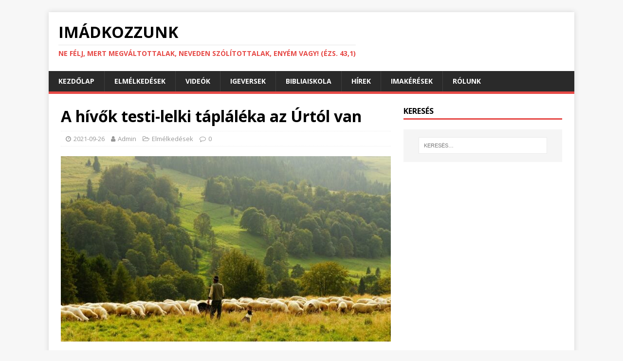

--- FILE ---
content_type: text/html; charset=UTF-8
request_url: https://www.imadkozzunk.hu/a-hivok-testi-lelki-taplaleka-az-urtol-van/
body_size: 43533
content:
<!DOCTYPE html>
<html class="no-js" lang="hu">
<head>
<meta charset="UTF-8">
<meta name="viewport" content="width=device-width, initial-scale=1.0">
<link rel="profile" href="http://gmpg.org/xfn/11" />
<link rel="pingback" href="https://www.imadkozzunk.hu/xmlrpc.php" />
<meta name='robots' content='index, follow, max-image-preview:large, max-snippet:-1, max-video-preview:-1' />

	<!-- This site is optimized with the Yoast SEO plugin v21.4 - https://yoast.com/wordpress/plugins/seo/ -->
	<title>A hívők testi-lelki tápláléka az Úrtól van - Imádkozzunk</title>
	<meta name="description" content="A Jó Pásztor  szüntelenül figyelte és támogatta az egész családját a nehéz napokban." />
	<link rel="canonical" href="https://www.imadkozzunk.hu/a-hivok-testi-lelki-taplaleka-az-urtol-van/" />
	<meta property="og:locale" content="hu_HU" />
	<meta property="og:type" content="article" />
	<meta property="og:title" content="A hívők testi-lelki tápláléka az Úrtól van - Imádkozzunk" />
	<meta property="og:description" content="A Jó Pásztor  szüntelenül figyelte és támogatta az egész családját a nehéz napokban." />
	<meta property="og:url" content="https://www.imadkozzunk.hu/a-hivok-testi-lelki-taplaleka-az-urtol-van/" />
	<meta property="og:site_name" content="Imádkozzunk" />
	<meta property="article:published_time" content="2021-09-26T11:22:31+00:00" />
	<meta property="article:modified_time" content="2021-09-26T11:22:33+00:00" />
	<meta property="og:image" content="https://www.imadkozzunk.hu/wp-content/uploads/2021/09/elmelkedesek_20210926.jpg" />
	<meta property="og:image:width" content="960" />
	<meta property="og:image:height" content="539" />
	<meta property="og:image:type" content="image/jpeg" />
	<meta name="author" content="Admin" />
	<meta name="twitter:card" content="summary_large_image" />
	<meta name="twitter:label1" content="Szerző:" />
	<meta name="twitter:data1" content="Admin" />
	<meta name="twitter:label2" content="Becsült olvasási idő" />
	<meta name="twitter:data2" content="3 perc" />
	<script type="application/ld+json" class="yoast-schema-graph">{"@context":"https://schema.org","@graph":[{"@type":"WebPage","@id":"https://www.imadkozzunk.hu/a-hivok-testi-lelki-taplaleka-az-urtol-van/","url":"https://www.imadkozzunk.hu/a-hivok-testi-lelki-taplaleka-az-urtol-van/","name":"A hívők testi-lelki tápláléka az Úrtól van - Imádkozzunk","isPartOf":{"@id":"https://www.imadkozzunk.hu/#website"},"primaryImageOfPage":{"@id":"https://www.imadkozzunk.hu/a-hivok-testi-lelki-taplaleka-az-urtol-van/#primaryimage"},"image":{"@id":"https://www.imadkozzunk.hu/a-hivok-testi-lelki-taplaleka-az-urtol-van/#primaryimage"},"thumbnailUrl":"https://www.imadkozzunk.hu/wp-content/uploads/2021/09/elmelkedesek_20210926.jpg","datePublished":"2021-09-26T11:22:31+00:00","dateModified":"2021-09-26T11:22:33+00:00","author":{"@id":"https://www.imadkozzunk.hu/#/schema/person/12590406eae745e6dfc3267748a2ad20"},"description":"A Jó Pásztor  szüntelenül figyelte és támogatta az egész családját a nehéz napokban.","breadcrumb":{"@id":"https://www.imadkozzunk.hu/a-hivok-testi-lelki-taplaleka-az-urtol-van/#breadcrumb"},"inLanguage":"hu","potentialAction":[{"@type":"ReadAction","target":["https://www.imadkozzunk.hu/a-hivok-testi-lelki-taplaleka-az-urtol-van/"]}]},{"@type":"ImageObject","inLanguage":"hu","@id":"https://www.imadkozzunk.hu/a-hivok-testi-lelki-taplaleka-az-urtol-van/#primaryimage","url":"https://www.imadkozzunk.hu/wp-content/uploads/2021/09/elmelkedesek_20210926.jpg","contentUrl":"https://www.imadkozzunk.hu/wp-content/uploads/2021/09/elmelkedesek_20210926.jpg","width":960,"height":539},{"@type":"BreadcrumbList","@id":"https://www.imadkozzunk.hu/a-hivok-testi-lelki-taplaleka-az-urtol-van/#breadcrumb","itemListElement":[{"@type":"ListItem","position":1,"name":"Home","item":"https://www.imadkozzunk.hu/"},{"@type":"ListItem","position":2,"name":"A hívők testi-lelki tápláléka az Úrtól van"}]},{"@type":"WebSite","@id":"https://www.imadkozzunk.hu/#website","url":"https://www.imadkozzunk.hu/","name":"Imádkozzunk","description":"Ne félj, mert megváltottalak, neveden szólítottalak, enyém vagy! (Ézs. 43,1)","potentialAction":[{"@type":"SearchAction","target":{"@type":"EntryPoint","urlTemplate":"https://www.imadkozzunk.hu/?s={search_term_string}"},"query-input":"required name=search_term_string"}],"inLanguage":"hu"},{"@type":"Person","@id":"https://www.imadkozzunk.hu/#/schema/person/12590406eae745e6dfc3267748a2ad20","name":"Admin","image":{"@type":"ImageObject","inLanguage":"hu","@id":"https://www.imadkozzunk.hu/#/schema/person/image/","url":"https://secure.gravatar.com/avatar/9c1a6a85d1e6a74c263e6a73bda3a50d?s=96&d=mm&r=g","contentUrl":"https://secure.gravatar.com/avatar/9c1a6a85d1e6a74c263e6a73bda3a50d?s=96&d=mm&r=g","caption":"Admin"},"url":"https://www.imadkozzunk.hu/author/admin/"}]}</script>
	<!-- / Yoast SEO plugin. -->


<link rel='dns-prefetch' href='//fonts.googleapis.com' />
<link rel="alternate" type="application/rss+xml" title="Imádkozzunk &raquo; hírcsatorna" href="https://www.imadkozzunk.hu/feed/" />
<link rel="alternate" type="application/rss+xml" title="Imádkozzunk &raquo; hozzászólás hírcsatorna" href="https://www.imadkozzunk.hu/comments/feed/" />
<link rel="alternate" type="application/rss+xml" title="Imádkozzunk &raquo; A hívők testi-lelki tápláléka az Úrtól van hozzászólás hírcsatorna" href="https://www.imadkozzunk.hu/a-hivok-testi-lelki-taplaleka-az-urtol-van/feed/" />
		<!-- This site uses the Google Analytics by MonsterInsights plugin v9.11.1 - Using Analytics tracking - https://www.monsterinsights.com/ -->
		<!-- Note: MonsterInsights is not currently configured on this site. The site owner needs to authenticate with Google Analytics in the MonsterInsights settings panel. -->
					<!-- No tracking code set -->
				<!-- / Google Analytics by MonsterInsights -->
		<script type="text/javascript">
window._wpemojiSettings = {"baseUrl":"https:\/\/s.w.org\/images\/core\/emoji\/14.0.0\/72x72\/","ext":".png","svgUrl":"https:\/\/s.w.org\/images\/core\/emoji\/14.0.0\/svg\/","svgExt":".svg","source":{"concatemoji":"https:\/\/www.imadkozzunk.hu\/wp-includes\/js\/wp-emoji-release.min.js?ver=6.3.7"}};
/*! This file is auto-generated */
!function(i,n){var o,s,e;function c(e){try{var t={supportTests:e,timestamp:(new Date).valueOf()};sessionStorage.setItem(o,JSON.stringify(t))}catch(e){}}function p(e,t,n){e.clearRect(0,0,e.canvas.width,e.canvas.height),e.fillText(t,0,0);var t=new Uint32Array(e.getImageData(0,0,e.canvas.width,e.canvas.height).data),r=(e.clearRect(0,0,e.canvas.width,e.canvas.height),e.fillText(n,0,0),new Uint32Array(e.getImageData(0,0,e.canvas.width,e.canvas.height).data));return t.every(function(e,t){return e===r[t]})}function u(e,t,n){switch(t){case"flag":return n(e,"\ud83c\udff3\ufe0f\u200d\u26a7\ufe0f","\ud83c\udff3\ufe0f\u200b\u26a7\ufe0f")?!1:!n(e,"\ud83c\uddfa\ud83c\uddf3","\ud83c\uddfa\u200b\ud83c\uddf3")&&!n(e,"\ud83c\udff4\udb40\udc67\udb40\udc62\udb40\udc65\udb40\udc6e\udb40\udc67\udb40\udc7f","\ud83c\udff4\u200b\udb40\udc67\u200b\udb40\udc62\u200b\udb40\udc65\u200b\udb40\udc6e\u200b\udb40\udc67\u200b\udb40\udc7f");case"emoji":return!n(e,"\ud83e\udef1\ud83c\udffb\u200d\ud83e\udef2\ud83c\udfff","\ud83e\udef1\ud83c\udffb\u200b\ud83e\udef2\ud83c\udfff")}return!1}function f(e,t,n){var r="undefined"!=typeof WorkerGlobalScope&&self instanceof WorkerGlobalScope?new OffscreenCanvas(300,150):i.createElement("canvas"),a=r.getContext("2d",{willReadFrequently:!0}),o=(a.textBaseline="top",a.font="600 32px Arial",{});return e.forEach(function(e){o[e]=t(a,e,n)}),o}function t(e){var t=i.createElement("script");t.src=e,t.defer=!0,i.head.appendChild(t)}"undefined"!=typeof Promise&&(o="wpEmojiSettingsSupports",s=["flag","emoji"],n.supports={everything:!0,everythingExceptFlag:!0},e=new Promise(function(e){i.addEventListener("DOMContentLoaded",e,{once:!0})}),new Promise(function(t){var n=function(){try{var e=JSON.parse(sessionStorage.getItem(o));if("object"==typeof e&&"number"==typeof e.timestamp&&(new Date).valueOf()<e.timestamp+604800&&"object"==typeof e.supportTests)return e.supportTests}catch(e){}return null}();if(!n){if("undefined"!=typeof Worker&&"undefined"!=typeof OffscreenCanvas&&"undefined"!=typeof URL&&URL.createObjectURL&&"undefined"!=typeof Blob)try{var e="postMessage("+f.toString()+"("+[JSON.stringify(s),u.toString(),p.toString()].join(",")+"));",r=new Blob([e],{type:"text/javascript"}),a=new Worker(URL.createObjectURL(r),{name:"wpTestEmojiSupports"});return void(a.onmessage=function(e){c(n=e.data),a.terminate(),t(n)})}catch(e){}c(n=f(s,u,p))}t(n)}).then(function(e){for(var t in e)n.supports[t]=e[t],n.supports.everything=n.supports.everything&&n.supports[t],"flag"!==t&&(n.supports.everythingExceptFlag=n.supports.everythingExceptFlag&&n.supports[t]);n.supports.everythingExceptFlag=n.supports.everythingExceptFlag&&!n.supports.flag,n.DOMReady=!1,n.readyCallback=function(){n.DOMReady=!0}}).then(function(){return e}).then(function(){var e;n.supports.everything||(n.readyCallback(),(e=n.source||{}).concatemoji?t(e.concatemoji):e.wpemoji&&e.twemoji&&(t(e.twemoji),t(e.wpemoji)))}))}((window,document),window._wpemojiSettings);
</script>
<style type="text/css">
img.wp-smiley,
img.emoji {
	display: inline !important;
	border: none !important;
	box-shadow: none !important;
	height: 1em !important;
	width: 1em !important;
	margin: 0 0.07em !important;
	vertical-align: -0.1em !important;
	background: none !important;
	padding: 0 !important;
}
</style>
	<link rel='stylesheet' id='wp-block-library-css' href='https://www.imadkozzunk.hu/wp-includes/css/dist/block-library/style.min.css?ver=6.3.7' type='text/css' media='all' />
<style id='classic-theme-styles-inline-css' type='text/css'>
/*! This file is auto-generated */
.wp-block-button__link{color:#fff;background-color:#32373c;border-radius:9999px;box-shadow:none;text-decoration:none;padding:calc(.667em + 2px) calc(1.333em + 2px);font-size:1.125em}.wp-block-file__button{background:#32373c;color:#fff;text-decoration:none}
</style>
<style id='global-styles-inline-css' type='text/css'>
body{--wp--preset--color--black: #000000;--wp--preset--color--cyan-bluish-gray: #abb8c3;--wp--preset--color--white: #ffffff;--wp--preset--color--pale-pink: #f78da7;--wp--preset--color--vivid-red: #cf2e2e;--wp--preset--color--luminous-vivid-orange: #ff6900;--wp--preset--color--luminous-vivid-amber: #fcb900;--wp--preset--color--light-green-cyan: #7bdcb5;--wp--preset--color--vivid-green-cyan: #00d084;--wp--preset--color--pale-cyan-blue: #8ed1fc;--wp--preset--color--vivid-cyan-blue: #0693e3;--wp--preset--color--vivid-purple: #9b51e0;--wp--preset--gradient--vivid-cyan-blue-to-vivid-purple: linear-gradient(135deg,rgba(6,147,227,1) 0%,rgb(155,81,224) 100%);--wp--preset--gradient--light-green-cyan-to-vivid-green-cyan: linear-gradient(135deg,rgb(122,220,180) 0%,rgb(0,208,130) 100%);--wp--preset--gradient--luminous-vivid-amber-to-luminous-vivid-orange: linear-gradient(135deg,rgba(252,185,0,1) 0%,rgba(255,105,0,1) 100%);--wp--preset--gradient--luminous-vivid-orange-to-vivid-red: linear-gradient(135deg,rgba(255,105,0,1) 0%,rgb(207,46,46) 100%);--wp--preset--gradient--very-light-gray-to-cyan-bluish-gray: linear-gradient(135deg,rgb(238,238,238) 0%,rgb(169,184,195) 100%);--wp--preset--gradient--cool-to-warm-spectrum: linear-gradient(135deg,rgb(74,234,220) 0%,rgb(151,120,209) 20%,rgb(207,42,186) 40%,rgb(238,44,130) 60%,rgb(251,105,98) 80%,rgb(254,248,76) 100%);--wp--preset--gradient--blush-light-purple: linear-gradient(135deg,rgb(255,206,236) 0%,rgb(152,150,240) 100%);--wp--preset--gradient--blush-bordeaux: linear-gradient(135deg,rgb(254,205,165) 0%,rgb(254,45,45) 50%,rgb(107,0,62) 100%);--wp--preset--gradient--luminous-dusk: linear-gradient(135deg,rgb(255,203,112) 0%,rgb(199,81,192) 50%,rgb(65,88,208) 100%);--wp--preset--gradient--pale-ocean: linear-gradient(135deg,rgb(255,245,203) 0%,rgb(182,227,212) 50%,rgb(51,167,181) 100%);--wp--preset--gradient--electric-grass: linear-gradient(135deg,rgb(202,248,128) 0%,rgb(113,206,126) 100%);--wp--preset--gradient--midnight: linear-gradient(135deg,rgb(2,3,129) 0%,rgb(40,116,252) 100%);--wp--preset--font-size--small: 13px;--wp--preset--font-size--medium: 20px;--wp--preset--font-size--large: 36px;--wp--preset--font-size--x-large: 42px;--wp--preset--spacing--20: 0.44rem;--wp--preset--spacing--30: 0.67rem;--wp--preset--spacing--40: 1rem;--wp--preset--spacing--50: 1.5rem;--wp--preset--spacing--60: 2.25rem;--wp--preset--spacing--70: 3.38rem;--wp--preset--spacing--80: 5.06rem;--wp--preset--shadow--natural: 6px 6px 9px rgba(0, 0, 0, 0.2);--wp--preset--shadow--deep: 12px 12px 50px rgba(0, 0, 0, 0.4);--wp--preset--shadow--sharp: 6px 6px 0px rgba(0, 0, 0, 0.2);--wp--preset--shadow--outlined: 6px 6px 0px -3px rgba(255, 255, 255, 1), 6px 6px rgba(0, 0, 0, 1);--wp--preset--shadow--crisp: 6px 6px 0px rgba(0, 0, 0, 1);}:where(.is-layout-flex){gap: 0.5em;}:where(.is-layout-grid){gap: 0.5em;}body .is-layout-flow > .alignleft{float: left;margin-inline-start: 0;margin-inline-end: 2em;}body .is-layout-flow > .alignright{float: right;margin-inline-start: 2em;margin-inline-end: 0;}body .is-layout-flow > .aligncenter{margin-left: auto !important;margin-right: auto !important;}body .is-layout-constrained > .alignleft{float: left;margin-inline-start: 0;margin-inline-end: 2em;}body .is-layout-constrained > .alignright{float: right;margin-inline-start: 2em;margin-inline-end: 0;}body .is-layout-constrained > .aligncenter{margin-left: auto !important;margin-right: auto !important;}body .is-layout-constrained > :where(:not(.alignleft):not(.alignright):not(.alignfull)){max-width: var(--wp--style--global--content-size);margin-left: auto !important;margin-right: auto !important;}body .is-layout-constrained > .alignwide{max-width: var(--wp--style--global--wide-size);}body .is-layout-flex{display: flex;}body .is-layout-flex{flex-wrap: wrap;align-items: center;}body .is-layout-flex > *{margin: 0;}body .is-layout-grid{display: grid;}body .is-layout-grid > *{margin: 0;}:where(.wp-block-columns.is-layout-flex){gap: 2em;}:where(.wp-block-columns.is-layout-grid){gap: 2em;}:where(.wp-block-post-template.is-layout-flex){gap: 1.25em;}:where(.wp-block-post-template.is-layout-grid){gap: 1.25em;}.has-black-color{color: var(--wp--preset--color--black) !important;}.has-cyan-bluish-gray-color{color: var(--wp--preset--color--cyan-bluish-gray) !important;}.has-white-color{color: var(--wp--preset--color--white) !important;}.has-pale-pink-color{color: var(--wp--preset--color--pale-pink) !important;}.has-vivid-red-color{color: var(--wp--preset--color--vivid-red) !important;}.has-luminous-vivid-orange-color{color: var(--wp--preset--color--luminous-vivid-orange) !important;}.has-luminous-vivid-amber-color{color: var(--wp--preset--color--luminous-vivid-amber) !important;}.has-light-green-cyan-color{color: var(--wp--preset--color--light-green-cyan) !important;}.has-vivid-green-cyan-color{color: var(--wp--preset--color--vivid-green-cyan) !important;}.has-pale-cyan-blue-color{color: var(--wp--preset--color--pale-cyan-blue) !important;}.has-vivid-cyan-blue-color{color: var(--wp--preset--color--vivid-cyan-blue) !important;}.has-vivid-purple-color{color: var(--wp--preset--color--vivid-purple) !important;}.has-black-background-color{background-color: var(--wp--preset--color--black) !important;}.has-cyan-bluish-gray-background-color{background-color: var(--wp--preset--color--cyan-bluish-gray) !important;}.has-white-background-color{background-color: var(--wp--preset--color--white) !important;}.has-pale-pink-background-color{background-color: var(--wp--preset--color--pale-pink) !important;}.has-vivid-red-background-color{background-color: var(--wp--preset--color--vivid-red) !important;}.has-luminous-vivid-orange-background-color{background-color: var(--wp--preset--color--luminous-vivid-orange) !important;}.has-luminous-vivid-amber-background-color{background-color: var(--wp--preset--color--luminous-vivid-amber) !important;}.has-light-green-cyan-background-color{background-color: var(--wp--preset--color--light-green-cyan) !important;}.has-vivid-green-cyan-background-color{background-color: var(--wp--preset--color--vivid-green-cyan) !important;}.has-pale-cyan-blue-background-color{background-color: var(--wp--preset--color--pale-cyan-blue) !important;}.has-vivid-cyan-blue-background-color{background-color: var(--wp--preset--color--vivid-cyan-blue) !important;}.has-vivid-purple-background-color{background-color: var(--wp--preset--color--vivid-purple) !important;}.has-black-border-color{border-color: var(--wp--preset--color--black) !important;}.has-cyan-bluish-gray-border-color{border-color: var(--wp--preset--color--cyan-bluish-gray) !important;}.has-white-border-color{border-color: var(--wp--preset--color--white) !important;}.has-pale-pink-border-color{border-color: var(--wp--preset--color--pale-pink) !important;}.has-vivid-red-border-color{border-color: var(--wp--preset--color--vivid-red) !important;}.has-luminous-vivid-orange-border-color{border-color: var(--wp--preset--color--luminous-vivid-orange) !important;}.has-luminous-vivid-amber-border-color{border-color: var(--wp--preset--color--luminous-vivid-amber) !important;}.has-light-green-cyan-border-color{border-color: var(--wp--preset--color--light-green-cyan) !important;}.has-vivid-green-cyan-border-color{border-color: var(--wp--preset--color--vivid-green-cyan) !important;}.has-pale-cyan-blue-border-color{border-color: var(--wp--preset--color--pale-cyan-blue) !important;}.has-vivid-cyan-blue-border-color{border-color: var(--wp--preset--color--vivid-cyan-blue) !important;}.has-vivid-purple-border-color{border-color: var(--wp--preset--color--vivid-purple) !important;}.has-vivid-cyan-blue-to-vivid-purple-gradient-background{background: var(--wp--preset--gradient--vivid-cyan-blue-to-vivid-purple) !important;}.has-light-green-cyan-to-vivid-green-cyan-gradient-background{background: var(--wp--preset--gradient--light-green-cyan-to-vivid-green-cyan) !important;}.has-luminous-vivid-amber-to-luminous-vivid-orange-gradient-background{background: var(--wp--preset--gradient--luminous-vivid-amber-to-luminous-vivid-orange) !important;}.has-luminous-vivid-orange-to-vivid-red-gradient-background{background: var(--wp--preset--gradient--luminous-vivid-orange-to-vivid-red) !important;}.has-very-light-gray-to-cyan-bluish-gray-gradient-background{background: var(--wp--preset--gradient--very-light-gray-to-cyan-bluish-gray) !important;}.has-cool-to-warm-spectrum-gradient-background{background: var(--wp--preset--gradient--cool-to-warm-spectrum) !important;}.has-blush-light-purple-gradient-background{background: var(--wp--preset--gradient--blush-light-purple) !important;}.has-blush-bordeaux-gradient-background{background: var(--wp--preset--gradient--blush-bordeaux) !important;}.has-luminous-dusk-gradient-background{background: var(--wp--preset--gradient--luminous-dusk) !important;}.has-pale-ocean-gradient-background{background: var(--wp--preset--gradient--pale-ocean) !important;}.has-electric-grass-gradient-background{background: var(--wp--preset--gradient--electric-grass) !important;}.has-midnight-gradient-background{background: var(--wp--preset--gradient--midnight) !important;}.has-small-font-size{font-size: var(--wp--preset--font-size--small) !important;}.has-medium-font-size{font-size: var(--wp--preset--font-size--medium) !important;}.has-large-font-size{font-size: var(--wp--preset--font-size--large) !important;}.has-x-large-font-size{font-size: var(--wp--preset--font-size--x-large) !important;}
.wp-block-navigation a:where(:not(.wp-element-button)){color: inherit;}
:where(.wp-block-post-template.is-layout-flex){gap: 1.25em;}:where(.wp-block-post-template.is-layout-grid){gap: 1.25em;}
:where(.wp-block-columns.is-layout-flex){gap: 2em;}:where(.wp-block-columns.is-layout-grid){gap: 2em;}
.wp-block-pullquote{font-size: 1.5em;line-height: 1.6;}
</style>
<link rel='stylesheet' id='contact-form-7-css' href='https://www.imadkozzunk.hu/wp-content/plugins/contact-form-7/includes/css/styles.css?ver=5.8.1' type='text/css' media='all' />
<link rel='stylesheet' id='cookie-law-info-css' href='https://www.imadkozzunk.hu/wp-content/plugins/cookie-law-info/legacy/public/css/cookie-law-info-public.css?ver=3.1.6' type='text/css' media='all' />
<link rel='stylesheet' id='cookie-law-info-gdpr-css' href='https://www.imadkozzunk.hu/wp-content/plugins/cookie-law-info/legacy/public/css/cookie-law-info-gdpr.css?ver=3.1.6' type='text/css' media='all' />
<link rel='stylesheet' id='mh-google-fonts-css' href='https://fonts.googleapis.com/css?family=Open+Sans:400,400italic,700,600' type='text/css' media='all' />
<link rel='stylesheet' id='mh-magazine-lite-css' href='https://www.imadkozzunk.hu/wp-content/themes/mh-magazine-lite/style.css?ver=2.9.0' type='text/css' media='all' />
<link rel='stylesheet' id='mh-font-awesome-css' href='https://www.imadkozzunk.hu/wp-content/themes/mh-magazine-lite/includes/font-awesome.min.css' type='text/css' media='all' />
<link rel='stylesheet' id='__EPYT__style-css' href='https://www.imadkozzunk.hu/wp-content/plugins/youtube-embed-plus/styles/ytprefs.min.css?ver=14.2' type='text/css' media='all' />
<style id='__EPYT__style-inline-css' type='text/css'>

                .epyt-gallery-thumb {
                        width: 33.333%;
                }
                
</style>
<script type='text/javascript' src='https://www.imadkozzunk.hu/wp-includes/js/jquery/jquery.min.js?ver=3.7.0' id='jquery-core-js'></script>
<script type='text/javascript' src='https://www.imadkozzunk.hu/wp-includes/js/jquery/jquery-migrate.min.js?ver=3.4.1' id='jquery-migrate-js'></script>
<script type='text/javascript' id='cookie-law-info-js-extra'>
/* <![CDATA[ */
var Cli_Data = {"nn_cookie_ids":[],"cookielist":[],"non_necessary_cookies":[],"ccpaEnabled":"","ccpaRegionBased":"","ccpaBarEnabled":"","strictlyEnabled":["necessary","obligatoire"],"ccpaType":"gdpr","js_blocking":"","custom_integration":"","triggerDomRefresh":"","secure_cookies":""};
var cli_cookiebar_settings = {"animate_speed_hide":"500","animate_speed_show":"500","background":"#fff","border":"#444","border_on":"","button_1_button_colour":"#000","button_1_button_hover":"#000000","button_1_link_colour":"#fff","button_1_as_button":"1","button_1_new_win":"","button_2_button_colour":"#333","button_2_button_hover":"#292929","button_2_link_colour":"#444","button_2_as_button":"","button_2_hidebar":"","button_3_button_colour":"#dedfe0","button_3_button_hover":"#b2b2b3","button_3_link_colour":"#333333","button_3_as_button":"1","button_3_new_win":"","button_4_button_colour":"#dedfe0","button_4_button_hover":"#b2b2b3","button_4_link_colour":"#333333","button_4_as_button":"1","button_7_button_colour":"#61a229","button_7_button_hover":"#4e8221","button_7_link_colour":"#fff","button_7_as_button":"1","button_7_new_win":"","font_family":"inherit","header_fix":"","notify_animate_hide":"1","notify_animate_show":"","notify_div_id":"#cookie-law-info-bar","notify_position_horizontal":"right","notify_position_vertical":"bottom","scroll_close":"","scroll_close_reload":"","accept_close_reload":"","reject_close_reload":"","showagain_tab":"1","showagain_background":"#fff","showagain_border":"#000","showagain_div_id":"#cookie-law-info-again","showagain_x_position":"100px","text":"#000","show_once_yn":"","show_once":"10000","logging_on":"","as_popup":"","popup_overlay":"1","bar_heading_text":"","cookie_bar_as":"banner","popup_showagain_position":"bottom-right","widget_position":"left"};
var log_object = {"ajax_url":"https:\/\/www.imadkozzunk.hu\/wp-admin\/admin-ajax.php"};
/* ]]> */
</script>
<script type='text/javascript' src='https://www.imadkozzunk.hu/wp-content/plugins/cookie-law-info/legacy/public/js/cookie-law-info-public.js?ver=3.1.6' id='cookie-law-info-js'></script>
<script type='text/javascript' src='https://www.imadkozzunk.hu/wp-content/themes/mh-magazine-lite/js/scripts.js?ver=2.9.0' id='mh-scripts-js'></script>
<script type='text/javascript' id='__ytprefs__-js-extra'>
/* <![CDATA[ */
var _EPYT_ = {"ajaxurl":"https:\/\/www.imadkozzunk.hu\/wp-admin\/admin-ajax.php","security":"4139964c1f","gallery_scrolloffset":"20","eppathtoscripts":"https:\/\/www.imadkozzunk.hu\/wp-content\/plugins\/youtube-embed-plus\/scripts\/","eppath":"https:\/\/www.imadkozzunk.hu\/wp-content\/plugins\/youtube-embed-plus\/","epresponsiveselector":"[\"iframe.__youtube_prefs_widget__\"]","epdovol":"1","version":"14.2","evselector":"iframe.__youtube_prefs__[src]","ajax_compat":"","maxres_facade":"eager","ytapi_load":"light","pause_others":"","stopMobileBuffer":"1","facade_mode":"","not_live_on_channel":"","vi_active":"","vi_js_posttypes":[]};
/* ]]> */
</script>
<script type='text/javascript' src='https://www.imadkozzunk.hu/wp-content/plugins/youtube-embed-plus/scripts/ytprefs.min.js?ver=14.2' id='__ytprefs__-js'></script>
<link rel="https://api.w.org/" href="https://www.imadkozzunk.hu/wp-json/" /><link rel="alternate" type="application/json" href="https://www.imadkozzunk.hu/wp-json/wp/v2/posts/3676" /><link rel="EditURI" type="application/rsd+xml" title="RSD" href="https://www.imadkozzunk.hu/xmlrpc.php?rsd" />
<meta name="generator" content="WordPress 6.3.7" />
<link rel='shortlink' href='https://www.imadkozzunk.hu/?p=3676' />
<link rel="alternate" type="application/json+oembed" href="https://www.imadkozzunk.hu/wp-json/oembed/1.0/embed?url=https%3A%2F%2Fwww.imadkozzunk.hu%2Fa-hivok-testi-lelki-taplaleka-az-urtol-van%2F" />
<link rel="alternate" type="text/xml+oembed" href="https://www.imadkozzunk.hu/wp-json/oembed/1.0/embed?url=https%3A%2F%2Fwww.imadkozzunk.hu%2Fa-hivok-testi-lelki-taplaleka-az-urtol-van%2F&#038;format=xml" />
<!--[if lt IE 9]>
<script src="https://www.imadkozzunk.hu/wp-content/themes/mh-magazine-lite/js/css3-mediaqueries.js"></script>
<![endif]-->
</head>
<body id="mh-mobile" class="post-template-default single single-post postid-3676 single-format-standard mh-right-sb" itemscope="itemscope" itemtype="https://schema.org/WebPage">
<div class="mh-container mh-container-outer">
<div class="mh-header-mobile-nav mh-clearfix"></div>
<header class="mh-header" itemscope="itemscope" itemtype="https://schema.org/WPHeader">
	<div class="mh-container mh-container-inner mh-row mh-clearfix">
		<div class="mh-custom-header mh-clearfix">
<div class="mh-site-identity">
<div class="mh-site-logo" role="banner" itemscope="itemscope" itemtype="https://schema.org/Brand">
<div class="mh-header-text">
<a class="mh-header-text-link" href="https://www.imadkozzunk.hu/" title="Imádkozzunk" rel="home">
<h2 class="mh-header-title">Imádkozzunk</h2>
<h3 class="mh-header-tagline">Ne félj, mert megváltottalak, neveden szólítottalak, enyém vagy! (Ézs. 43,1)</h3>
</a>
</div>
</div>
</div>
</div>
	</div>
	<div class="mh-main-nav-wrap">
		<nav class="mh-navigation mh-main-nav mh-container mh-container-inner mh-clearfix" itemscope="itemscope" itemtype="https://schema.org/SiteNavigationElement">
			<div class="menu-1-menu-container"><ul id="menu-1-menu" class="menu"><li id="menu-item-36" class="menu-item menu-item-type-post_type menu-item-object-page menu-item-home menu-item-36"><a href="https://www.imadkozzunk.hu/">Kezdőlap</a></li>
<li id="menu-item-57" class="menu-item menu-item-type-taxonomy menu-item-object-category current-post-ancestor current-menu-parent current-post-parent menu-item-57"><a href="https://www.imadkozzunk.hu/category/elmelkedesek/">Elmélkedések</a></li>
<li id="menu-item-60" class="menu-item menu-item-type-taxonomy menu-item-object-category menu-item-60"><a href="https://www.imadkozzunk.hu/category/videok/">Videók</a></li>
<li id="menu-item-58" class="menu-item menu-item-type-taxonomy menu-item-object-category menu-item-58"><a href="https://www.imadkozzunk.hu/category/igeversek/">Igeversek</a></li>
<li id="menu-item-3522" class="menu-item menu-item-type-taxonomy menu-item-object-category menu-item-3522"><a href="https://www.imadkozzunk.hu/category/bibliaiskola/">Bibliaiskola</a></li>
<li id="menu-item-59" class="menu-item menu-item-type-taxonomy menu-item-object-category menu-item-59"><a href="https://www.imadkozzunk.hu/category/hirek/">Hírek</a></li>
<li id="menu-item-3782" class="menu-item menu-item-type-post_type menu-item-object-page menu-item-3782"><a href="https://www.imadkozzunk.hu/imakeresek/">Imakérések</a></li>
<li id="menu-item-37" class="menu-item menu-item-type-post_type menu-item-object-page menu-item-37"><a href="https://www.imadkozzunk.hu/rolunk-2/">Rólunk</a></li>
</ul></div>		</nav>
	</div>
</header><div class="mh-wrapper mh-clearfix">
	<div id="main-content" class="mh-content" role="main" itemprop="mainContentOfPage"><article id="post-3676" class="post-3676 post type-post status-publish format-standard has-post-thumbnail hentry category-elmelkedesek">
	<header class="entry-header mh-clearfix"><h1 class="entry-title">A hívők testi-lelki tápláléka az Úrtól van</h1><p class="mh-meta entry-meta">
<span class="entry-meta-date updated"><i class="fa fa-clock-o"></i><a href="https://www.imadkozzunk.hu/2021/09/">2021-09-26</a></span>
<span class="entry-meta-author author vcard"><i class="fa fa-user"></i><a class="fn" href="https://www.imadkozzunk.hu/author/admin/">Admin</a></span>
<span class="entry-meta-categories"><i class="fa fa-folder-open-o"></i><a href="https://www.imadkozzunk.hu/category/elmelkedesek/" rel="category tag">Elmélkedések</a></span>
<span class="entry-meta-comments"><i class="fa fa-comment-o"></i><a class="mh-comment-scroll" href="https://www.imadkozzunk.hu/a-hivok-testi-lelki-taplaleka-az-urtol-van/#mh-comments">0</a></span>
</p>
	</header>
		<div class="entry-content mh-clearfix">
<figure class="entry-thumbnail">
<img src="https://www.imadkozzunk.hu/wp-content/uploads/2021/09/elmelkedesek_20210926-678x381.jpg" alt="" title="elmelkedesek_20210926" />
</figure>

<blockquote class="wp-block-quote"><p>„ Az Úr az én pásztorom, nem szűkölködöm. Füves legelőkön terelget, csendes vizekhez vezet engem. Lelkemet felüdíti, igaz ösvényen vezet az ő nevéért. Ha a halál árnyéka völgyében járok is, nem félek semmi bajtól, mert te velem vagy: vessződ és botod megvigasztal engem.”(Zsoltárok 23, 1-4)</p></blockquote>



<p>Egy ismerősöm elmesélte , hogy mielőtt megbetegedett Covidban, az előtte való héten különös álma volt. Szép mezőt látott, ahol a fényviszonyok nem olyanok voltak, mint a Földön. Egyszerre sok-sok bárány jött a mezőre, sokkal szebbek voltak, mint a földiek, és nem ballagtak, hanem suhantak a réten. Látta, hogy valaki szünet nélkül figyeli a nyájat. Rájött, hogy Jézust látja. Elkezdte dicsőíteni az Istent, de nem jött ki hang a torkán, és felébredt. Azon tűnődött, hogy talán az Úr hamarosan hazaviszi őt, és ott lesz a bárányok között. Aztán jött a betegség, amiből felépült, így az álomból az a megértés maradt meg, hogy Jézus megőrizte őt a megpróbáltatásban itt a földön. <strong>A Jó Pásztor  szüntelenül figyelte és támogatta az egész családját a nehéz napokban.</strong></p>



<p>Ha az Úr mellett maradunk, ő minden nap ad friss lelki táplálékot. Mindenkinek a szüksége szerint és személyre szabottan! Így válsz szabaddá az emberi véleményektől. Így lesz békességed, így lesz gyógyulásod. De úgy adja ezeket Isten, hogy amit tőle kapunk, azt adjuk tovább. Ne csak egy belső körben, hanem azoknak is, akik kívül vannak. A friss üzenet kívánatos lesz másoknak is, felkelti az érdeklődésüket.</p>



<p>Nem lesznek erősek a hívek, ha mindenféle más lelki eledelbe belekóstolnak, itt is rágcsálnak egy kicsit, meg amott is. Elgyengülnek, ha a mérgező gyomokat megeszik, és nem különítik el a tiszta tápláléktól. Szüntelen éhesek maradnak, ha lelegelt mezőkre tévednek, ahol van valamicske eledel, de nincs friss hajtás, nincs friss üzenet, ami az adott helyzetben éppen kellene.  Az emberek által  túl magasra tett ,ékesen szóló és fennkölt táplálék után a kisebbek ágaskodnak ugyan, de nem érik el, nem értik, így ők is éhen maradnak. Fontos, hogy nem szabad elkóborolni Jézus mellől. Akik állandóan követik Jézust, jól tápláltak lesznek, mert a fejlődésükhöz szükséges megfelelő ellátásban részesülnek.  Kapnak zöld füves legelőt: új üzenetet, új kijelentést, megértést, lelkileg kövérednek, csillog a szemük, és Uruk segítségével szinte suhannak az életmezőn. Át mindenféle megpróbáltatáson és veszélyen, mert <strong>„a juhok hallgatnak  a hangjára, a maga juhait pedig nevükön szólítja és kivezeti”  ( Jn 10, 3b )</strong></p>



<p id="block-42a60912-bbb2-489c-8fcd-f75c8f8095c2">(Zs)</p>
	</div></article><nav class="mh-post-nav mh-row mh-clearfix" itemscope="itemscope" itemtype="https://schema.org/SiteNavigationElement">
<div class="mh-col-1-2 mh-post-nav-item mh-post-nav-prev">
<a href="https://www.imadkozzunk.hu/lukacs-az-orcos/" rel="prev"><img width="80" height="60" src="https://www.imadkozzunk.hu/wp-content/uploads/2021/09/Bibliaiskola_Lukacs-80x60.jpg" class="attachment-mh-magazine-lite-small size-mh-magazine-lite-small wp-post-image" alt="" decoding="async" srcset="https://www.imadkozzunk.hu/wp-content/uploads/2021/09/Bibliaiskola_Lukacs-80x60.jpg 80w, https://www.imadkozzunk.hu/wp-content/uploads/2021/09/Bibliaiskola_Lukacs-678x509.jpg 678w, https://www.imadkozzunk.hu/wp-content/uploads/2021/09/Bibliaiskola_Lukacs-326x245.jpg 326w" sizes="(max-width: 80px) 100vw, 80px" /><span>Előző</span><p>Lukács az orvos</p></a></div>
<div class="mh-col-1-2 mh-post-nav-item mh-post-nav-next">
<a href="https://www.imadkozzunk.hu/zsoltarok-1113/" rel="next"><img width="80" height="60" src="https://www.imadkozzunk.hu/wp-content/uploads/2021/10/igecersek_20211018-80x60.jpg" class="attachment-mh-magazine-lite-small size-mh-magazine-lite-small wp-post-image" alt="" decoding="async" srcset="https://www.imadkozzunk.hu/wp-content/uploads/2021/10/igecersek_20211018-80x60.jpg 80w, https://www.imadkozzunk.hu/wp-content/uploads/2021/10/igecersek_20211018-678x509.jpg 678w, https://www.imadkozzunk.hu/wp-content/uploads/2021/10/igecersek_20211018-326x245.jpg 326w" sizes="(max-width: 80px) 100vw, 80px" /><span>Következő</span><p>Zsoltárok 111,3</p></a></div>
</nav>
		<h4 id="mh-comments" class="mh-widget-title mh-comment-form-title">
			<span class="mh-widget-title-inner">
				Be the first to comment			</span>
		</h4>	<div id="respond" class="comment-respond">
		<h3 id="reply-title" class="comment-reply-title">Vélemény, hozzászólás? <small><a rel="nofollow" id="cancel-comment-reply-link" href="/a-hivok-testi-lelki-taplaleka-az-urtol-van/#respond" style="display:none;">Válasz megszakítása</a></small></h3><form action="https://www.imadkozzunk.hu/wp-comments-post.php" method="post" id="commentform" class="comment-form" novalidate><p class="comment-notes">Az email címet nem tesszük közzé.</p><p class="comment-form-comment"><label for="comment">Hozzászólás</label><br/><textarea id="comment" name="comment" cols="45" rows="5" aria-required="true"></textarea></p><p class="comment-form-author"><label for="author">Name </label><span class="required">*</span><br/><input id="author" name="author" type="text" value="" size="30" aria-required='true' /></p>
<p class="comment-form-email"><label for="email">Email </label><span class="required">*</span><br/><input id="email" name="email" type="text" value="" size="30" aria-required='true' /></p>
<p class="comment-form-url"><label for="url">Honlap</label><br/><input id="url" name="url" type="text" value="" size="30" /></p>
<p class="comment-form-cookies-consent"><input id="wp-comment-cookies-consent" name="wp-comment-cookies-consent" type="checkbox" value="yes" /><label for="wp-comment-cookies-consent">A nevem, email címem, és weboldalcímem mentése a böngészőben a következő hozzászólásomhoz.</label></p>
<p class="form-submit"><input name="submit" type="submit" id="submit" class="submit" value="Hozzászólás küldése" /> <input type='hidden' name='comment_post_ID' value='3676' id='comment_post_ID' />
<input type='hidden' name='comment_parent' id='comment_parent' value='0' />
</p></form>	</div><!-- #respond -->
		</div>
	<aside class="mh-widget-col-1 mh-sidebar" itemscope="itemscope" itemtype="https://schema.org/WPSideBar"><div id="search-3" class="mh-widget widget_search"><h4 class="mh-widget-title"><span class="mh-widget-title-inner">Keresés</span></h4><form role="search" method="get" class="search-form" action="https://www.imadkozzunk.hu/">
				<label>
					<span class="screen-reader-text">Keresés:</span>
					<input type="search" class="search-field" placeholder="Keresés&hellip;" value="" name="s" />
				</label>
				<input type="submit" class="search-submit" value="Keresés" />
			</form></div></aside></div>
<div class="mh-copyright-wrap">
	<div class="mh-container mh-container-inner mh-clearfix">
		<p class="mh-copyright">Copyright &copy; 2026 | WordPress Theme by <a href="https://mhthemes.com/" rel="nofollow">MH Themes</a></p>
	</div>
</div>
</div><!-- .mh-container-outer -->
<!--googleoff: all--><div id="cookie-law-info-bar" data-nosnippet="true"><span>A weboldalon cookie-kat használunk annak érdekében, hogy weboldalunk szolgáltatásait optimalizálhassuk látogatóink számára.<a role='button' data-cli_action="accept" id="cookie_action_close_header" class="medium cli-plugin-button cli-plugin-main-button cookie_action_close_header cli_action_button wt-cli-accept-btn">Elfogad</a></span></div><div id="cookie-law-info-again" data-nosnippet="true"><span id="cookie_hdr_showagain">Privacy &amp; Cookies Policy</span></div><div class="cli-modal" data-nosnippet="true" id="cliSettingsPopup" tabindex="-1" role="dialog" aria-labelledby="cliSettingsPopup" aria-hidden="true">
  <div class="cli-modal-dialog" role="document">
	<div class="cli-modal-content cli-bar-popup">
		  <button type="button" class="cli-modal-close" id="cliModalClose">
			<svg class="" viewBox="0 0 24 24"><path d="M19 6.41l-1.41-1.41-5.59 5.59-5.59-5.59-1.41 1.41 5.59 5.59-5.59 5.59 1.41 1.41 5.59-5.59 5.59 5.59 1.41-1.41-5.59-5.59z"></path><path d="M0 0h24v24h-24z" fill="none"></path></svg>
			<span class="wt-cli-sr-only">Close</span>
		  </button>
		  <div class="cli-modal-body">
			<div class="cli-container-fluid cli-tab-container">
	<div class="cli-row">
		<div class="cli-col-12 cli-align-items-stretch cli-px-0">
			<div class="cli-privacy-overview">
				<h4>Privacy Overview</h4>				<div class="cli-privacy-content">
					<div class="cli-privacy-content-text">This website uses cookies to improve your experience while you navigate through the website. Out of these, the cookies that are categorized as necessary are stored on your browser as they are essential for the working of basic functionalities of the website. We also use third-party cookies that help us analyze and understand how you use this website. These cookies will be stored in your browser only with your consent. You also have the option to opt-out of these cookies. But opting out of some of these cookies may affect your browsing experience.</div>
				</div>
				<a class="cli-privacy-readmore" aria-label="Show more" role="button" data-readmore-text="Show more" data-readless-text="Show less"></a>			</div>
		</div>
		<div class="cli-col-12 cli-align-items-stretch cli-px-0 cli-tab-section-container">
												<div class="cli-tab-section">
						<div class="cli-tab-header">
							<a role="button" tabindex="0" class="cli-nav-link cli-settings-mobile" data-target="necessary" data-toggle="cli-toggle-tab">
								Necessary							</a>
															<div class="wt-cli-necessary-checkbox">
									<input type="checkbox" class="cli-user-preference-checkbox"  id="wt-cli-checkbox-necessary" data-id="checkbox-necessary" checked="checked"  />
									<label class="form-check-label" for="wt-cli-checkbox-necessary">Necessary</label>
								</div>
								<span class="cli-necessary-caption">Always Enabled</span>
													</div>
						<div class="cli-tab-content">
							<div class="cli-tab-pane cli-fade" data-id="necessary">
								<div class="wt-cli-cookie-description">
									Necessary cookies are absolutely essential for the website to function properly. This category only includes cookies that ensures basic functionalities and security features of the website. These cookies do not store any personal information.								</div>
							</div>
						</div>
					</div>
																	<div class="cli-tab-section">
						<div class="cli-tab-header">
							<a role="button" tabindex="0" class="cli-nav-link cli-settings-mobile" data-target="non-necessary" data-toggle="cli-toggle-tab">
								Non-necessary							</a>
															<div class="cli-switch">
									<input type="checkbox" id="wt-cli-checkbox-non-necessary" class="cli-user-preference-checkbox"  data-id="checkbox-non-necessary" checked='checked' />
									<label for="wt-cli-checkbox-non-necessary" class="cli-slider" data-cli-enable="Enabled" data-cli-disable="Disabled"><span class="wt-cli-sr-only">Non-necessary</span></label>
								</div>
													</div>
						<div class="cli-tab-content">
							<div class="cli-tab-pane cli-fade" data-id="non-necessary">
								<div class="wt-cli-cookie-description">
									Any cookies that may not be particularly necessary for the website to function and is used specifically to collect user personal data via analytics, ads, other embedded contents are termed as non-necessary cookies. It is mandatory to procure user consent prior to running these cookies on your website.								</div>
							</div>
						</div>
					</div>
										</div>
	</div>
</div>
		  </div>
		  <div class="cli-modal-footer">
			<div class="wt-cli-element cli-container-fluid cli-tab-container">
				<div class="cli-row">
					<div class="cli-col-12 cli-align-items-stretch cli-px-0">
						<div class="cli-tab-footer wt-cli-privacy-overview-actions">
						
															<a id="wt-cli-privacy-save-btn" role="button" tabindex="0" data-cli-action="accept" class="wt-cli-privacy-btn cli_setting_save_button wt-cli-privacy-accept-btn cli-btn">SAVE &amp; ACCEPT</a>
													</div>
						
					</div>
				</div>
			</div>
		</div>
	</div>
  </div>
</div>
<div class="cli-modal-backdrop cli-fade cli-settings-overlay"></div>
<div class="cli-modal-backdrop cli-fade cli-popupbar-overlay"></div>
<!--googleon: all--><script type='text/javascript' src='https://www.imadkozzunk.hu/wp-content/plugins/contact-form-7/includes/swv/js/index.js?ver=5.8.1' id='swv-js'></script>
<script type='text/javascript' id='contact-form-7-js-extra'>
/* <![CDATA[ */
var wpcf7 = {"api":{"root":"https:\/\/www.imadkozzunk.hu\/wp-json\/","namespace":"contact-form-7\/v1"},"cached":"1"};
/* ]]> */
</script>
<script type='text/javascript' src='https://www.imadkozzunk.hu/wp-content/plugins/contact-form-7/includes/js/index.js?ver=5.8.1' id='contact-form-7-js'></script>
<script type='text/javascript' src='https://www.imadkozzunk.hu/wp-includes/js/comment-reply.min.js?ver=6.3.7' id='comment-reply-js'></script>
<script type='text/javascript' src='https://www.imadkozzunk.hu/wp-content/plugins/youtube-embed-plus/scripts/fitvids.min.js?ver=14.2' id='__ytprefsfitvids__-js'></script>
</body>
</html>